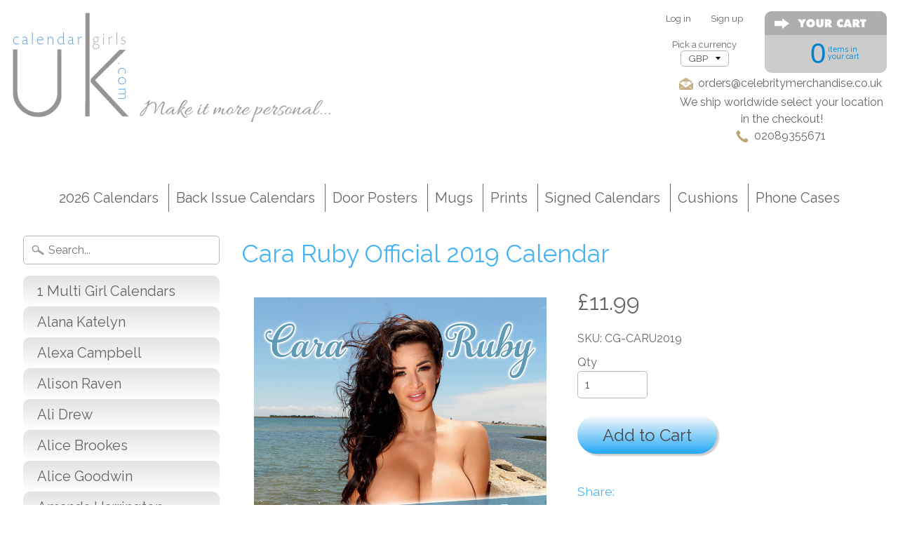

--- FILE ---
content_type: text/html; charset=utf-8
request_url: https://calendargirlsuk.com/products/cara-ruby-official-2019-calendar
body_size: 20015
content:
<!DOCTYPE html>
<html class="no-js" lang="en">
<head>
<meta charset="utf-8" />
<meta http-equiv="X-UA-Compatible" content="IE=edge" />  
<meta name="viewport" content="width=device-width, initial-scale=1.0, height=device-height, minimum-scale=1.0, user-scalable=0">



  <script data-desc="seo-breadcrumb-list" type="application/ld+json">
{
  "@context": "http://schema.org",
  "@type": "BreadcrumbList",
  "itemListElement": []
}
</script><script data-desc="seo-organization" type="application/ld+json">
  {
    "@context": "http://schema.org",
    "@type": "Organization",
    "@id": "https://calendargirlsuk.com#organization",
    "name": "CalendarGIrlsUK",
    "url": "https://calendargirlsuk.com","sameAs": []
  }
</script><script data-desc="seo-website" type="application/ld+json">
  {
    "@context": "http://schema.org",
    "@type": "WebSite",
    "name": "CalendarGIrlsUK",
    "url": "https://calendargirlsuk.com",
    "potentialAction": {
      "@type": "SearchAction",
      "target": "https://calendargirlsuk.com/search?q={search_term_string}",
      "query-input": "required name=search_term_string"
    }
  }
</script><meta name="pluginseo" content="Plug in SEO Plus" data-ptf="s" data-mdf="s" />
	

  
  
  <link href="//fonts.googleapis.com/css?family=Raleway:400,700" rel="stylesheet" type="text/css" media="all" />


  

   
  

  <link rel="shortcut icon" href="//calendargirlsuk.com/cdn/shop/files/favicon_32x32.png?v=1613504579" type="image/png">

  
 


<!-- /snippets/social-meta-tags.liquid -->
<meta property="og:site_name" content="CalendarGIrlsUK">
<meta property="og:url" content="https://calendargirlsuk.com/products/cara-ruby-official-2019-calendar">
<meta property="og:title" content="Cara Ruby Official 2019 Calendar">
<meta property="og:type" content="product">
<meta property="og:description" content="Cara Ruby looking beautiful as always in her official 2019 calendar, 12 months of stunning quality images including topless pictures! All our titles are the official calendars produced in association with the models and their agents. Please support your favourite models by only buying their official merchandise from trusted sources!"><meta property="og:price:amount" content="11.99">
  <meta property="og:price:currency" content="GBP"><meta property="og:image" content="http://calendargirlsuk.com/cdn/shop/products/Cara_Ruby_2019-PRINT_Page_01_1024x1024.jpg?v=1536584378"><meta property="og:image" content="http://calendargirlsuk.com/cdn/shop/products/Cara_Ruby_2019-PRINT_Page_13_1024x1024.jpg?v=1536584378"><meta property="og:image" content="http://calendargirlsuk.com/cdn/shop/products/Cara_Ruby_2019-PRINT_Page_14_1024x1024.jpg?v=1536584378">
<meta property="og:image:secure_url" content="https://calendargirlsuk.com/cdn/shop/products/Cara_Ruby_2019-PRINT_Page_01_1024x1024.jpg?v=1536584378"><meta property="og:image:secure_url" content="https://calendargirlsuk.com/cdn/shop/products/Cara_Ruby_2019-PRINT_Page_13_1024x1024.jpg?v=1536584378"><meta property="og:image:secure_url" content="https://calendargirlsuk.com/cdn/shop/products/Cara_Ruby_2019-PRINT_Page_14_1024x1024.jpg?v=1536584378">

<meta name="twitter:site" content="@">
<meta name="twitter:card" content="summary_large_image">
<meta name="twitter:title" content="Cara Ruby Official 2019 Calendar">
<meta name="twitter:description" content="Cara Ruby looking beautiful as always in her official 2019 calendar, 12 months of stunning quality images including topless pictures! All our titles are the official calendars produced in association with the models and their agents. Please support your favourite models by only buying their official merchandise from trusted sources!">

<link href="//calendargirlsuk.com/cdn/shop/t/5/assets/styles.scss.css?v=50770767257242885851674764793" rel="stylesheet" type="text/css" media="all" />  

<script>
  window.Sunrise = window.Sunrise || {};
  Sunrise.strings = {
    add_to_cart: "Add to Cart",
    sold_out: "Out of stock",
    unavailable: "Unavailable",
    money_format_json: "£{{amount}}",
    money_format: "£{{amount}}",
    money_with_currency_format_json: "£{{amount}} GBP",
    money_with_currency_format: "£{{amount}} GBP",
    shop_currency: "GBP",
    locale: "en",
    locale_json: "en",
    customer_accounts_enabled: true,
    customer_logged_in: false
  };
</script>  
  

  
<script src="//calendargirlsuk.com/cdn/shop/t/5/assets/vendor.js?v=161042961499314152801521057353" type="text/javascript"></script> 
<script src="//calendargirlsuk.com/cdn/shop/t/5/assets/theme.js?v=38439784879936825521521057355" type="text/javascript"></script> 

<script>window.performance && window.performance.mark && window.performance.mark('shopify.content_for_header.start');</script><meta id="shopify-digital-wallet" name="shopify-digital-wallet" content="/23385063/digital_wallets/dialog">
<meta name="shopify-checkout-api-token" content="a0606f64a5c7c7cf6005084b84018d2f">
<meta id="in-context-paypal-metadata" data-shop-id="23385063" data-venmo-supported="false" data-environment="production" data-locale="en_US" data-paypal-v4="true" data-currency="GBP">
<link rel="alternate" type="application/json+oembed" href="https://calendargirlsuk.com/products/cara-ruby-official-2019-calendar.oembed">
<script async="async" src="/checkouts/internal/preloads.js?locale=en-GB"></script>
<script id="shopify-features" type="application/json">{"accessToken":"a0606f64a5c7c7cf6005084b84018d2f","betas":["rich-media-storefront-analytics"],"domain":"calendargirlsuk.com","predictiveSearch":true,"shopId":23385063,"locale":"en"}</script>
<script>var Shopify = Shopify || {};
Shopify.shop = "calendargirlsuk.myshopify.com";
Shopify.locale = "en";
Shopify.currency = {"active":"GBP","rate":"1.0"};
Shopify.country = "GB";
Shopify.theme = {"name":"BACKUP [9.3.] of Sunrise","id":2824470552,"schema_name":"Sunrise","schema_version":"5.21","theme_store_id":57,"role":"main"};
Shopify.theme.handle = "null";
Shopify.theme.style = {"id":null,"handle":null};
Shopify.cdnHost = "calendargirlsuk.com/cdn";
Shopify.routes = Shopify.routes || {};
Shopify.routes.root = "/";</script>
<script type="module">!function(o){(o.Shopify=o.Shopify||{}).modules=!0}(window);</script>
<script>!function(o){function n(){var o=[];function n(){o.push(Array.prototype.slice.apply(arguments))}return n.q=o,n}var t=o.Shopify=o.Shopify||{};t.loadFeatures=n(),t.autoloadFeatures=n()}(window);</script>
<script id="shop-js-analytics" type="application/json">{"pageType":"product"}</script>
<script defer="defer" async type="module" src="//calendargirlsuk.com/cdn/shopifycloud/shop-js/modules/v2/client.init-shop-cart-sync_BdyHc3Nr.en.esm.js"></script>
<script defer="defer" async type="module" src="//calendargirlsuk.com/cdn/shopifycloud/shop-js/modules/v2/chunk.common_Daul8nwZ.esm.js"></script>
<script type="module">
  await import("//calendargirlsuk.com/cdn/shopifycloud/shop-js/modules/v2/client.init-shop-cart-sync_BdyHc3Nr.en.esm.js");
await import("//calendargirlsuk.com/cdn/shopifycloud/shop-js/modules/v2/chunk.common_Daul8nwZ.esm.js");

  window.Shopify.SignInWithShop?.initShopCartSync?.({"fedCMEnabled":true,"windoidEnabled":true});

</script>
<script>(function() {
  var isLoaded = false;
  function asyncLoad() {
    if (isLoaded) return;
    isLoaded = true;
    var urls = ["https:\/\/d23dclunsivw3h.cloudfront.net\/redirect-app.js?shop=calendargirlsuk.myshopify.com"];
    for (var i = 0; i < urls.length; i++) {
      var s = document.createElement('script');
      s.type = 'text/javascript';
      s.async = true;
      s.src = urls[i];
      var x = document.getElementsByTagName('script')[0];
      x.parentNode.insertBefore(s, x);
    }
  };
  if(window.attachEvent) {
    window.attachEvent('onload', asyncLoad);
  } else {
    window.addEventListener('load', asyncLoad, false);
  }
})();</script>
<script id="__st">var __st={"a":23385063,"offset":0,"reqid":"5a18bf69-4e43-4174-8f14-d1f5bfc9db55-1768997210","pageurl":"calendargirlsuk.com\/products\/cara-ruby-official-2019-calendar","u":"f7877c32389a","p":"product","rtyp":"product","rid":1445148131441};</script>
<script>window.ShopifyPaypalV4VisibilityTracking = true;</script>
<script id="captcha-bootstrap">!function(){'use strict';const t='contact',e='account',n='new_comment',o=[[t,t],['blogs',n],['comments',n],[t,'customer']],c=[[e,'customer_login'],[e,'guest_login'],[e,'recover_customer_password'],[e,'create_customer']],r=t=>t.map((([t,e])=>`form[action*='/${t}']:not([data-nocaptcha='true']) input[name='form_type'][value='${e}']`)).join(','),a=t=>()=>t?[...document.querySelectorAll(t)].map((t=>t.form)):[];function s(){const t=[...o],e=r(t);return a(e)}const i='password',u='form_key',d=['recaptcha-v3-token','g-recaptcha-response','h-captcha-response',i],f=()=>{try{return window.sessionStorage}catch{return}},m='__shopify_v',_=t=>t.elements[u];function p(t,e,n=!1){try{const o=window.sessionStorage,c=JSON.parse(o.getItem(e)),{data:r}=function(t){const{data:e,action:n}=t;return t[m]||n?{data:e,action:n}:{data:t,action:n}}(c);for(const[e,n]of Object.entries(r))t.elements[e]&&(t.elements[e].value=n);n&&o.removeItem(e)}catch(o){console.error('form repopulation failed',{error:o})}}const l='form_type',E='cptcha';function T(t){t.dataset[E]=!0}const w=window,h=w.document,L='Shopify',v='ce_forms',y='captcha';let A=!1;((t,e)=>{const n=(g='f06e6c50-85a8-45c8-87d0-21a2b65856fe',I='https://cdn.shopify.com/shopifycloud/storefront-forms-hcaptcha/ce_storefront_forms_captcha_hcaptcha.v1.5.2.iife.js',D={infoText:'Protected by hCaptcha',privacyText:'Privacy',termsText:'Terms'},(t,e,n)=>{const o=w[L][v],c=o.bindForm;if(c)return c(t,g,e,D).then(n);var r;o.q.push([[t,g,e,D],n]),r=I,A||(h.body.append(Object.assign(h.createElement('script'),{id:'captcha-provider',async:!0,src:r})),A=!0)});var g,I,D;w[L]=w[L]||{},w[L][v]=w[L][v]||{},w[L][v].q=[],w[L][y]=w[L][y]||{},w[L][y].protect=function(t,e){n(t,void 0,e),T(t)},Object.freeze(w[L][y]),function(t,e,n,w,h,L){const[v,y,A,g]=function(t,e,n){const i=e?o:[],u=t?c:[],d=[...i,...u],f=r(d),m=r(i),_=r(d.filter((([t,e])=>n.includes(e))));return[a(f),a(m),a(_),s()]}(w,h,L),I=t=>{const e=t.target;return e instanceof HTMLFormElement?e:e&&e.form},D=t=>v().includes(t);t.addEventListener('submit',(t=>{const e=I(t);if(!e)return;const n=D(e)&&!e.dataset.hcaptchaBound&&!e.dataset.recaptchaBound,o=_(e),c=g().includes(e)&&(!o||!o.value);(n||c)&&t.preventDefault(),c&&!n&&(function(t){try{if(!f())return;!function(t){const e=f();if(!e)return;const n=_(t);if(!n)return;const o=n.value;o&&e.removeItem(o)}(t);const e=Array.from(Array(32),(()=>Math.random().toString(36)[2])).join('');!function(t,e){_(t)||t.append(Object.assign(document.createElement('input'),{type:'hidden',name:u})),t.elements[u].value=e}(t,e),function(t,e){const n=f();if(!n)return;const o=[...t.querySelectorAll(`input[type='${i}']`)].map((({name:t})=>t)),c=[...d,...o],r={};for(const[a,s]of new FormData(t).entries())c.includes(a)||(r[a]=s);n.setItem(e,JSON.stringify({[m]:1,action:t.action,data:r}))}(t,e)}catch(e){console.error('failed to persist form',e)}}(e),e.submit())}));const S=(t,e)=>{t&&!t.dataset[E]&&(n(t,e.some((e=>e===t))),T(t))};for(const o of['focusin','change'])t.addEventListener(o,(t=>{const e=I(t);D(e)&&S(e,y())}));const B=e.get('form_key'),M=e.get(l),P=B&&M;t.addEventListener('DOMContentLoaded',(()=>{const t=y();if(P)for(const e of t)e.elements[l].value===M&&p(e,B);[...new Set([...A(),...v().filter((t=>'true'===t.dataset.shopifyCaptcha))])].forEach((e=>S(e,t)))}))}(h,new URLSearchParams(w.location.search),n,t,e,['guest_login'])})(!0,!0)}();</script>
<script integrity="sha256-4kQ18oKyAcykRKYeNunJcIwy7WH5gtpwJnB7kiuLZ1E=" data-source-attribution="shopify.loadfeatures" defer="defer" src="//calendargirlsuk.com/cdn/shopifycloud/storefront/assets/storefront/load_feature-a0a9edcb.js" crossorigin="anonymous"></script>
<script data-source-attribution="shopify.dynamic_checkout.dynamic.init">var Shopify=Shopify||{};Shopify.PaymentButton=Shopify.PaymentButton||{isStorefrontPortableWallets:!0,init:function(){window.Shopify.PaymentButton.init=function(){};var t=document.createElement("script");t.src="https://calendargirlsuk.com/cdn/shopifycloud/portable-wallets/latest/portable-wallets.en.js",t.type="module",document.head.appendChild(t)}};
</script>
<script data-source-attribution="shopify.dynamic_checkout.buyer_consent">
  function portableWalletsHideBuyerConsent(e){var t=document.getElementById("shopify-buyer-consent"),n=document.getElementById("shopify-subscription-policy-button");t&&n&&(t.classList.add("hidden"),t.setAttribute("aria-hidden","true"),n.removeEventListener("click",e))}function portableWalletsShowBuyerConsent(e){var t=document.getElementById("shopify-buyer-consent"),n=document.getElementById("shopify-subscription-policy-button");t&&n&&(t.classList.remove("hidden"),t.removeAttribute("aria-hidden"),n.addEventListener("click",e))}window.Shopify?.PaymentButton&&(window.Shopify.PaymentButton.hideBuyerConsent=portableWalletsHideBuyerConsent,window.Shopify.PaymentButton.showBuyerConsent=portableWalletsShowBuyerConsent);
</script>
<script data-source-attribution="shopify.dynamic_checkout.cart.bootstrap">document.addEventListener("DOMContentLoaded",(function(){function t(){return document.querySelector("shopify-accelerated-checkout-cart, shopify-accelerated-checkout")}if(t())Shopify.PaymentButton.init();else{new MutationObserver((function(e,n){t()&&(Shopify.PaymentButton.init(),n.disconnect())})).observe(document.body,{childList:!0,subtree:!0})}}));
</script>
<link id="shopify-accelerated-checkout-styles" rel="stylesheet" media="screen" href="https://calendargirlsuk.com/cdn/shopifycloud/portable-wallets/latest/accelerated-checkout-backwards-compat.css" crossorigin="anonymous">
<style id="shopify-accelerated-checkout-cart">
        #shopify-buyer-consent {
  margin-top: 1em;
  display: inline-block;
  width: 100%;
}

#shopify-buyer-consent.hidden {
  display: none;
}

#shopify-subscription-policy-button {
  background: none;
  border: none;
  padding: 0;
  text-decoration: underline;
  font-size: inherit;
  cursor: pointer;
}

#shopify-subscription-policy-button::before {
  box-shadow: none;
}

      </style>

<script>window.performance && window.performance.mark && window.performance.mark('shopify.content_for_header.end');</script>
<link rel="canonical" href="https://calendargirlsuk.com/products/cara-ruby-official-2019-calendar">
<link href="https://monorail-edge.shopifysvc.com" rel="dns-prefetch">
<script>(function(){if ("sendBeacon" in navigator && "performance" in window) {try {var session_token_from_headers = performance.getEntriesByType('navigation')[0].serverTiming.find(x => x.name == '_s').description;} catch {var session_token_from_headers = undefined;}var session_cookie_matches = document.cookie.match(/_shopify_s=([^;]*)/);var session_token_from_cookie = session_cookie_matches && session_cookie_matches.length === 2 ? session_cookie_matches[1] : "";var session_token = session_token_from_headers || session_token_from_cookie || "";function handle_abandonment_event(e) {var entries = performance.getEntries().filter(function(entry) {return /monorail-edge.shopifysvc.com/.test(entry.name);});if (!window.abandonment_tracked && entries.length === 0) {window.abandonment_tracked = true;var currentMs = Date.now();var navigation_start = performance.timing.navigationStart;var payload = {shop_id: 23385063,url: window.location.href,navigation_start,duration: currentMs - navigation_start,session_token,page_type: "product"};window.navigator.sendBeacon("https://monorail-edge.shopifysvc.com/v1/produce", JSON.stringify({schema_id: "online_store_buyer_site_abandonment/1.1",payload: payload,metadata: {event_created_at_ms: currentMs,event_sent_at_ms: currentMs}}));}}window.addEventListener('pagehide', handle_abandonment_event);}}());</script>
<script id="web-pixels-manager-setup">(function e(e,d,r,n,o){if(void 0===o&&(o={}),!Boolean(null===(a=null===(i=window.Shopify)||void 0===i?void 0:i.analytics)||void 0===a?void 0:a.replayQueue)){var i,a;window.Shopify=window.Shopify||{};var t=window.Shopify;t.analytics=t.analytics||{};var s=t.analytics;s.replayQueue=[],s.publish=function(e,d,r){return s.replayQueue.push([e,d,r]),!0};try{self.performance.mark("wpm:start")}catch(e){}var l=function(){var e={modern:/Edge?\/(1{2}[4-9]|1[2-9]\d|[2-9]\d{2}|\d{4,})\.\d+(\.\d+|)|Firefox\/(1{2}[4-9]|1[2-9]\d|[2-9]\d{2}|\d{4,})\.\d+(\.\d+|)|Chrom(ium|e)\/(9{2}|\d{3,})\.\d+(\.\d+|)|(Maci|X1{2}).+ Version\/(15\.\d+|(1[6-9]|[2-9]\d|\d{3,})\.\d+)([,.]\d+|)( \(\w+\)|)( Mobile\/\w+|) Safari\/|Chrome.+OPR\/(9{2}|\d{3,})\.\d+\.\d+|(CPU[ +]OS|iPhone[ +]OS|CPU[ +]iPhone|CPU IPhone OS|CPU iPad OS)[ +]+(15[._]\d+|(1[6-9]|[2-9]\d|\d{3,})[._]\d+)([._]\d+|)|Android:?[ /-](13[3-9]|1[4-9]\d|[2-9]\d{2}|\d{4,})(\.\d+|)(\.\d+|)|Android.+Firefox\/(13[5-9]|1[4-9]\d|[2-9]\d{2}|\d{4,})\.\d+(\.\d+|)|Android.+Chrom(ium|e)\/(13[3-9]|1[4-9]\d|[2-9]\d{2}|\d{4,})\.\d+(\.\d+|)|SamsungBrowser\/([2-9]\d|\d{3,})\.\d+/,legacy:/Edge?\/(1[6-9]|[2-9]\d|\d{3,})\.\d+(\.\d+|)|Firefox\/(5[4-9]|[6-9]\d|\d{3,})\.\d+(\.\d+|)|Chrom(ium|e)\/(5[1-9]|[6-9]\d|\d{3,})\.\d+(\.\d+|)([\d.]+$|.*Safari\/(?![\d.]+ Edge\/[\d.]+$))|(Maci|X1{2}).+ Version\/(10\.\d+|(1[1-9]|[2-9]\d|\d{3,})\.\d+)([,.]\d+|)( \(\w+\)|)( Mobile\/\w+|) Safari\/|Chrome.+OPR\/(3[89]|[4-9]\d|\d{3,})\.\d+\.\d+|(CPU[ +]OS|iPhone[ +]OS|CPU[ +]iPhone|CPU IPhone OS|CPU iPad OS)[ +]+(10[._]\d+|(1[1-9]|[2-9]\d|\d{3,})[._]\d+)([._]\d+|)|Android:?[ /-](13[3-9]|1[4-9]\d|[2-9]\d{2}|\d{4,})(\.\d+|)(\.\d+|)|Mobile Safari.+OPR\/([89]\d|\d{3,})\.\d+\.\d+|Android.+Firefox\/(13[5-9]|1[4-9]\d|[2-9]\d{2}|\d{4,})\.\d+(\.\d+|)|Android.+Chrom(ium|e)\/(13[3-9]|1[4-9]\d|[2-9]\d{2}|\d{4,})\.\d+(\.\d+|)|Android.+(UC? ?Browser|UCWEB|U3)[ /]?(15\.([5-9]|\d{2,})|(1[6-9]|[2-9]\d|\d{3,})\.\d+)\.\d+|SamsungBrowser\/(5\.\d+|([6-9]|\d{2,})\.\d+)|Android.+MQ{2}Browser\/(14(\.(9|\d{2,})|)|(1[5-9]|[2-9]\d|\d{3,})(\.\d+|))(\.\d+|)|K[Aa][Ii]OS\/(3\.\d+|([4-9]|\d{2,})\.\d+)(\.\d+|)/},d=e.modern,r=e.legacy,n=navigator.userAgent;return n.match(d)?"modern":n.match(r)?"legacy":"unknown"}(),u="modern"===l?"modern":"legacy",c=(null!=n?n:{modern:"",legacy:""})[u],f=function(e){return[e.baseUrl,"/wpm","/b",e.hashVersion,"modern"===e.buildTarget?"m":"l",".js"].join("")}({baseUrl:d,hashVersion:r,buildTarget:u}),m=function(e){var d=e.version,r=e.bundleTarget,n=e.surface,o=e.pageUrl,i=e.monorailEndpoint;return{emit:function(e){var a=e.status,t=e.errorMsg,s=(new Date).getTime(),l=JSON.stringify({metadata:{event_sent_at_ms:s},events:[{schema_id:"web_pixels_manager_load/3.1",payload:{version:d,bundle_target:r,page_url:o,status:a,surface:n,error_msg:t},metadata:{event_created_at_ms:s}}]});if(!i)return console&&console.warn&&console.warn("[Web Pixels Manager] No Monorail endpoint provided, skipping logging."),!1;try{return self.navigator.sendBeacon.bind(self.navigator)(i,l)}catch(e){}var u=new XMLHttpRequest;try{return u.open("POST",i,!0),u.setRequestHeader("Content-Type","text/plain"),u.send(l),!0}catch(e){return console&&console.warn&&console.warn("[Web Pixels Manager] Got an unhandled error while logging to Monorail."),!1}}}}({version:r,bundleTarget:l,surface:e.surface,pageUrl:self.location.href,monorailEndpoint:e.monorailEndpoint});try{o.browserTarget=l,function(e){var d=e.src,r=e.async,n=void 0===r||r,o=e.onload,i=e.onerror,a=e.sri,t=e.scriptDataAttributes,s=void 0===t?{}:t,l=document.createElement("script"),u=document.querySelector("head"),c=document.querySelector("body");if(l.async=n,l.src=d,a&&(l.integrity=a,l.crossOrigin="anonymous"),s)for(var f in s)if(Object.prototype.hasOwnProperty.call(s,f))try{l.dataset[f]=s[f]}catch(e){}if(o&&l.addEventListener("load",o),i&&l.addEventListener("error",i),u)u.appendChild(l);else{if(!c)throw new Error("Did not find a head or body element to append the script");c.appendChild(l)}}({src:f,async:!0,onload:function(){if(!function(){var e,d;return Boolean(null===(d=null===(e=window.Shopify)||void 0===e?void 0:e.analytics)||void 0===d?void 0:d.initialized)}()){var d=window.webPixelsManager.init(e)||void 0;if(d){var r=window.Shopify.analytics;r.replayQueue.forEach((function(e){var r=e[0],n=e[1],o=e[2];d.publishCustomEvent(r,n,o)})),r.replayQueue=[],r.publish=d.publishCustomEvent,r.visitor=d.visitor,r.initialized=!0}}},onerror:function(){return m.emit({status:"failed",errorMsg:"".concat(f," has failed to load")})},sri:function(e){var d=/^sha384-[A-Za-z0-9+/=]+$/;return"string"==typeof e&&d.test(e)}(c)?c:"",scriptDataAttributes:o}),m.emit({status:"loading"})}catch(e){m.emit({status:"failed",errorMsg:(null==e?void 0:e.message)||"Unknown error"})}}})({shopId: 23385063,storefrontBaseUrl: "https://calendargirlsuk.com",extensionsBaseUrl: "https://extensions.shopifycdn.com/cdn/shopifycloud/web-pixels-manager",monorailEndpoint: "https://monorail-edge.shopifysvc.com/unstable/produce_batch",surface: "storefront-renderer",enabledBetaFlags: ["2dca8a86"],webPixelsConfigList: [{"id":"shopify-app-pixel","configuration":"{}","eventPayloadVersion":"v1","runtimeContext":"STRICT","scriptVersion":"0450","apiClientId":"shopify-pixel","type":"APP","privacyPurposes":["ANALYTICS","MARKETING"]},{"id":"shopify-custom-pixel","eventPayloadVersion":"v1","runtimeContext":"LAX","scriptVersion":"0450","apiClientId":"shopify-pixel","type":"CUSTOM","privacyPurposes":["ANALYTICS","MARKETING"]}],isMerchantRequest: false,initData: {"shop":{"name":"CalendarGIrlsUK","paymentSettings":{"currencyCode":"GBP"},"myshopifyDomain":"calendargirlsuk.myshopify.com","countryCode":"GB","storefrontUrl":"https:\/\/calendargirlsuk.com"},"customer":null,"cart":null,"checkout":null,"productVariants":[{"price":{"amount":11.99,"currencyCode":"GBP"},"product":{"title":"Cara Ruby Official 2019 Calendar","vendor":"CalendarGIrlsUK","id":"1445148131441","untranslatedTitle":"Cara Ruby Official 2019 Calendar","url":"\/products\/cara-ruby-official-2019-calendar","type":""},"id":"12873332719729","image":{"src":"\/\/calendargirlsuk.com\/cdn\/shop\/products\/Cara_Ruby_2019-PRINT_Page_01.jpg?v=1536584378"},"sku":"CG-CARU2019","title":"Default Title","untranslatedTitle":"Default Title"}],"purchasingCompany":null},},"https://calendargirlsuk.com/cdn","fcfee988w5aeb613cpc8e4bc33m6693e112",{"modern":"","legacy":""},{"shopId":"23385063","storefrontBaseUrl":"https:\/\/calendargirlsuk.com","extensionBaseUrl":"https:\/\/extensions.shopifycdn.com\/cdn\/shopifycloud\/web-pixels-manager","surface":"storefront-renderer","enabledBetaFlags":"[\"2dca8a86\"]","isMerchantRequest":"false","hashVersion":"fcfee988w5aeb613cpc8e4bc33m6693e112","publish":"custom","events":"[[\"page_viewed\",{}],[\"product_viewed\",{\"productVariant\":{\"price\":{\"amount\":11.99,\"currencyCode\":\"GBP\"},\"product\":{\"title\":\"Cara Ruby Official 2019 Calendar\",\"vendor\":\"CalendarGIrlsUK\",\"id\":\"1445148131441\",\"untranslatedTitle\":\"Cara Ruby Official 2019 Calendar\",\"url\":\"\/products\/cara-ruby-official-2019-calendar\",\"type\":\"\"},\"id\":\"12873332719729\",\"image\":{\"src\":\"\/\/calendargirlsuk.com\/cdn\/shop\/products\/Cara_Ruby_2019-PRINT_Page_01.jpg?v=1536584378\"},\"sku\":\"CG-CARU2019\",\"title\":\"Default Title\",\"untranslatedTitle\":\"Default Title\"}}]]"});</script><script>
  window.ShopifyAnalytics = window.ShopifyAnalytics || {};
  window.ShopifyAnalytics.meta = window.ShopifyAnalytics.meta || {};
  window.ShopifyAnalytics.meta.currency = 'GBP';
  var meta = {"product":{"id":1445148131441,"gid":"gid:\/\/shopify\/Product\/1445148131441","vendor":"CalendarGIrlsUK","type":"","handle":"cara-ruby-official-2019-calendar","variants":[{"id":12873332719729,"price":1199,"name":"Cara Ruby Official 2019 Calendar","public_title":null,"sku":"CG-CARU2019"}],"remote":false},"page":{"pageType":"product","resourceType":"product","resourceId":1445148131441,"requestId":"5a18bf69-4e43-4174-8f14-d1f5bfc9db55-1768997210"}};
  for (var attr in meta) {
    window.ShopifyAnalytics.meta[attr] = meta[attr];
  }
</script>
<script class="analytics">
  (function () {
    var customDocumentWrite = function(content) {
      var jquery = null;

      if (window.jQuery) {
        jquery = window.jQuery;
      } else if (window.Checkout && window.Checkout.$) {
        jquery = window.Checkout.$;
      }

      if (jquery) {
        jquery('body').append(content);
      }
    };

    var hasLoggedConversion = function(token) {
      if (token) {
        return document.cookie.indexOf('loggedConversion=' + token) !== -1;
      }
      return false;
    }

    var setCookieIfConversion = function(token) {
      if (token) {
        var twoMonthsFromNow = new Date(Date.now());
        twoMonthsFromNow.setMonth(twoMonthsFromNow.getMonth() + 2);

        document.cookie = 'loggedConversion=' + token + '; expires=' + twoMonthsFromNow;
      }
    }

    var trekkie = window.ShopifyAnalytics.lib = window.trekkie = window.trekkie || [];
    if (trekkie.integrations) {
      return;
    }
    trekkie.methods = [
      'identify',
      'page',
      'ready',
      'track',
      'trackForm',
      'trackLink'
    ];
    trekkie.factory = function(method) {
      return function() {
        var args = Array.prototype.slice.call(arguments);
        args.unshift(method);
        trekkie.push(args);
        return trekkie;
      };
    };
    for (var i = 0; i < trekkie.methods.length; i++) {
      var key = trekkie.methods[i];
      trekkie[key] = trekkie.factory(key);
    }
    trekkie.load = function(config) {
      trekkie.config = config || {};
      trekkie.config.initialDocumentCookie = document.cookie;
      var first = document.getElementsByTagName('script')[0];
      var script = document.createElement('script');
      script.type = 'text/javascript';
      script.onerror = function(e) {
        var scriptFallback = document.createElement('script');
        scriptFallback.type = 'text/javascript';
        scriptFallback.onerror = function(error) {
                var Monorail = {
      produce: function produce(monorailDomain, schemaId, payload) {
        var currentMs = new Date().getTime();
        var event = {
          schema_id: schemaId,
          payload: payload,
          metadata: {
            event_created_at_ms: currentMs,
            event_sent_at_ms: currentMs
          }
        };
        return Monorail.sendRequest("https://" + monorailDomain + "/v1/produce", JSON.stringify(event));
      },
      sendRequest: function sendRequest(endpointUrl, payload) {
        // Try the sendBeacon API
        if (window && window.navigator && typeof window.navigator.sendBeacon === 'function' && typeof window.Blob === 'function' && !Monorail.isIos12()) {
          var blobData = new window.Blob([payload], {
            type: 'text/plain'
          });

          if (window.navigator.sendBeacon(endpointUrl, blobData)) {
            return true;
          } // sendBeacon was not successful

        } // XHR beacon

        var xhr = new XMLHttpRequest();

        try {
          xhr.open('POST', endpointUrl);
          xhr.setRequestHeader('Content-Type', 'text/plain');
          xhr.send(payload);
        } catch (e) {
          console.log(e);
        }

        return false;
      },
      isIos12: function isIos12() {
        return window.navigator.userAgent.lastIndexOf('iPhone; CPU iPhone OS 12_') !== -1 || window.navigator.userAgent.lastIndexOf('iPad; CPU OS 12_') !== -1;
      }
    };
    Monorail.produce('monorail-edge.shopifysvc.com',
      'trekkie_storefront_load_errors/1.1',
      {shop_id: 23385063,
      theme_id: 2824470552,
      app_name: "storefront",
      context_url: window.location.href,
      source_url: "//calendargirlsuk.com/cdn/s/trekkie.storefront.cd680fe47e6c39ca5d5df5f0a32d569bc48c0f27.min.js"});

        };
        scriptFallback.async = true;
        scriptFallback.src = '//calendargirlsuk.com/cdn/s/trekkie.storefront.cd680fe47e6c39ca5d5df5f0a32d569bc48c0f27.min.js';
        first.parentNode.insertBefore(scriptFallback, first);
      };
      script.async = true;
      script.src = '//calendargirlsuk.com/cdn/s/trekkie.storefront.cd680fe47e6c39ca5d5df5f0a32d569bc48c0f27.min.js';
      first.parentNode.insertBefore(script, first);
    };
    trekkie.load(
      {"Trekkie":{"appName":"storefront","development":false,"defaultAttributes":{"shopId":23385063,"isMerchantRequest":null,"themeId":2824470552,"themeCityHash":"11730679949120167293","contentLanguage":"en","currency":"GBP","eventMetadataId":"a2c0be3f-c100-46fd-8b4c-1537cc03640a"},"isServerSideCookieWritingEnabled":true,"monorailRegion":"shop_domain","enabledBetaFlags":["65f19447"]},"Session Attribution":{},"S2S":{"facebookCapiEnabled":false,"source":"trekkie-storefront-renderer","apiClientId":580111}}
    );

    var loaded = false;
    trekkie.ready(function() {
      if (loaded) return;
      loaded = true;

      window.ShopifyAnalytics.lib = window.trekkie;

      var originalDocumentWrite = document.write;
      document.write = customDocumentWrite;
      try { window.ShopifyAnalytics.merchantGoogleAnalytics.call(this); } catch(error) {};
      document.write = originalDocumentWrite;

      window.ShopifyAnalytics.lib.page(null,{"pageType":"product","resourceType":"product","resourceId":1445148131441,"requestId":"5a18bf69-4e43-4174-8f14-d1f5bfc9db55-1768997210","shopifyEmitted":true});

      var match = window.location.pathname.match(/checkouts\/(.+)\/(thank_you|post_purchase)/)
      var token = match? match[1]: undefined;
      if (!hasLoggedConversion(token)) {
        setCookieIfConversion(token);
        window.ShopifyAnalytics.lib.track("Viewed Product",{"currency":"GBP","variantId":12873332719729,"productId":1445148131441,"productGid":"gid:\/\/shopify\/Product\/1445148131441","name":"Cara Ruby Official 2019 Calendar","price":"11.99","sku":"CG-CARU2019","brand":"CalendarGIrlsUK","variant":null,"category":"","nonInteraction":true,"remote":false},undefined,undefined,{"shopifyEmitted":true});
      window.ShopifyAnalytics.lib.track("monorail:\/\/trekkie_storefront_viewed_product\/1.1",{"currency":"GBP","variantId":12873332719729,"productId":1445148131441,"productGid":"gid:\/\/shopify\/Product\/1445148131441","name":"Cara Ruby Official 2019 Calendar","price":"11.99","sku":"CG-CARU2019","brand":"CalendarGIrlsUK","variant":null,"category":"","nonInteraction":true,"remote":false,"referer":"https:\/\/calendargirlsuk.com\/products\/cara-ruby-official-2019-calendar"});
      }
    });


        var eventsListenerScript = document.createElement('script');
        eventsListenerScript.async = true;
        eventsListenerScript.src = "//calendargirlsuk.com/cdn/shopifycloud/storefront/assets/shop_events_listener-3da45d37.js";
        document.getElementsByTagName('head')[0].appendChild(eventsListenerScript);

})();</script>
<script
  defer
  src="https://calendargirlsuk.com/cdn/shopifycloud/perf-kit/shopify-perf-kit-3.0.4.min.js"
  data-application="storefront-renderer"
  data-shop-id="23385063"
  data-render-region="gcp-us-east1"
  data-page-type="product"
  data-theme-instance-id="2824470552"
  data-theme-name="Sunrise"
  data-theme-version="5.21"
  data-monorail-region="shop_domain"
  data-resource-timing-sampling-rate="10"
  data-shs="true"
  data-shs-beacon="true"
  data-shs-export-with-fetch="true"
  data-shs-logs-sample-rate="1"
  data-shs-beacon-endpoint="https://calendargirlsuk.com/api/collect"
></script>
</head>

<body id="product" data-curr-format="£{{amount}}" data-shop-currency="GBP">
  <div id="site-wrap">
    <header id="header" class="clearfix">  
      <div id="shopify-section-header" class="shopify-section"><style>
#header .logo.img-logo a{max-width:850px;display:inline-block;line-height:1;vertical-align:bottom;} 
#header .logo.img-logo,#header .logo.img-logo h1{font-size:1em;}
.logo.textonly h1,.logo.textonly a{font-size:48px;line-height:1;} 
.top-menu a{font-size:20px;}
</style>
<div class="row clearfix">
  <div class="logo img-logo">
      
    <a class="newfont" href="/" title="CalendarGIrlsUK">
    
      
      <img src="//calendargirlsuk.com/cdn/shop/files/logo-1_850x.png?v=1613504579"
      srcset="//calendargirlsuk.com/cdn/shop/files/logo-1_850x.png?v=1613504579 1x, //calendargirlsuk.com/cdn/shop/files/logo-1_850x@2x.png?v=1613504579 2x"
      alt="CalendarGIrlsUK"
      itemprop="logo">
    
    </a>
                   
  </div>

  
    <div class="login-top hide-mobile">
      
        <a href="/account/login">Log in</a> | <a href="/account/register">Sign up</a>
                  
    </div>
             

  <div class="cart-info hide-mobile">
    <a href="/cart"><em>0</em> <span>items in your cart</span></a>
  </div>
  <div class="header-additional_info hide-mobile">
    <span class="additional-info_span">
      <img class="additional-info_img" src="//calendargirlsuk.com/cdn/shop/t/5/assets/small-mail.png?v=169591327330760679621521057352">
      <a class="additional-info_text" mailto:="orders@celebritymerchandise.co.uk">orders@celebritymerchandise.co.uk</a>
    </span>
    <span class="additional-info_span">
      <p>We ship worldwide select your location in the checkout!</p>
    </span>
    <span class="additional-info_span">
      <img class="additional-info_img" src="//calendargirlsuk.com/cdn/shop/t/5/assets/phone.png?v=46892425590127688301521057352">
      <p class="additional-info_text">02089355671</p>
    </span>
  </div>
</div>


   <nav class="top-menu hide-mobile clearfix" role="navigation" data-menuchosen="main-menu">
     <ul>
      
         
         
            <li class="from-top-menu">
               <a class="newfont " href="/collections/calendars-2026">2026 Calendars</a>
            </li>
         
      
         
         
            <li class="from-top-menu">
               <a class="newfont " href="/collections/back-issue-calendars">Back Issue Calendars</a>
            </li>
         
      
         
         
            <li class="from-top-menu">
               <a class="newfont " href="/collections/door-posters">Door Posters</a>
            </li>
         
      
         
         
            <li class="from-top-menu">
               <a class="newfont " href="/collections/mugs">Mugs</a>
            </li>
         
      
         
         
            <li class="from-top-menu">
               <a class="newfont " href="/collections/prints">Prints</a>
            </li>
         
      
         
         
            <li class="from-top-menu">
               <a class="newfont " href="/collections/signed-calendars">Signed Calendars</a>
            </li>
         
      
         
         
            <li class="from-top-menu">
               <a class="newfont " href="/collections/cushions">Cushions</a>
            </li>
         
      
         
         
            <li class="from-top-menu">
               <a class="newfont " href="/pages/phone-cases">Phone Cases</a>
            </li>
         
      
     </ul>
   </nav>


<nav class="off-canvas-navigation show-mobile newfont">
  <a href="#menu" class="menu-button"><svg xmlns="http://www.w3.org/2000/svg" width="24" height="24" viewBox="0 0 24 24"><path d="M24 6h-24v-4h24v4zm0 4h-24v4h24v-4zm0 8h-24v4h24v-4z"/></svg><span> Menu</span></a>         
  
    <a href="/account" class="menu-user"><svg xmlns="http://www.w3.org/2000/svg" width="24" height="24" viewBox="0 0 24 24"><path d="M20.822 18.096c-3.439-.794-6.64-1.49-5.09-4.418 4.72-8.912 1.251-13.678-3.732-13.678-5.082 0-8.464 4.949-3.732 13.678 1.597 2.945-1.725 3.641-5.09 4.418-3.073.71-3.188 2.236-3.178 4.904l.004 1h23.99l.004-.969c.012-2.688-.092-4.222-3.176-4.935z"/></svg><span> Account</span></a>        
  
  <a href="/cart" class="menu-cart"><svg xmlns="http://www.w3.org/2000/svg" width="24" height="24" viewBox="0 0 24 24"><path d="M10 19.5c0 .829-.672 1.5-1.5 1.5s-1.5-.671-1.5-1.5c0-.828.672-1.5 1.5-1.5s1.5.672 1.5 1.5zm3.5-1.5c-.828 0-1.5.671-1.5 1.5s.672 1.5 1.5 1.5 1.5-.671 1.5-1.5c0-.828-.672-1.5-1.5-1.5zm1.336-5l1.977-7h-16.813l2.938 7h11.898zm4.969-10l-3.432 12h-12.597l.839 2h13.239l3.474-12h1.929l.743-2h-4.195z"/></svg> <span> Cart</span></a>  
  <a href="/search" class="menu-search"><svg xmlns="http://www.w3.org/2000/svg" width="24" height="24" viewBox="0 0 24 24"><path d="M23.111 20.058l-4.977-4.977c.965-1.52 1.523-3.322 1.523-5.251 0-5.42-4.409-9.83-9.829-9.83-5.42 0-9.828 4.41-9.828 9.83s4.408 9.83 9.829 9.83c1.834 0 3.552-.505 5.022-1.383l5.021 5.021c2.144 2.141 5.384-1.096 3.239-3.24zm-20.064-10.228c0-3.739 3.043-6.782 6.782-6.782s6.782 3.042 6.782 6.782-3.043 6.782-6.782 6.782-6.782-3.043-6.782-6.782zm2.01-1.764c1.984-4.599 8.664-4.066 9.922.749-2.534-2.974-6.993-3.294-9.922-.749z"/></svg></a>
  
    <a href="#currency" class="menu-currency"><span>GBP</span></a>
  
</nav> 


</div>
      
<div id="curr-switcher">
<label for="currencies">Pick a currency</label>
<select id="currencies" name="currencies">
  
  
  <option value="GBP">GBP</option>
  
    
    <option value="USD">USD</option>
    
  
    
    <option value="CAD">CAD</option>
    
  
    
  
    
    <option value="EUR">EUR</option>
    
  
</select>
<span class="close-currency-box">X</span>
</div>

    </header>

    <div id="content">
      <div id="shopify-section-sidebar" class="shopify-section"><style>
  #side-menu a.newfont{font-size:20px;}
</style>
<section role="complementary" id="sidebar" data-menuchosen="sidebar-menu" data-section-id="sidebar" data-section-type="sidebar" data-keep-open="true">
  <nav role="navigation" id="menu">
    <form method="get" action="/search" class="search-form">
      <fieldset>
      <input type="text" placeholder="Search..." name="q" id="search-input">
      <button type="submit" class="button">Search</button>
      </fieldset>
    </form>          

    <ul id="side-menu">
    <div class='side-menu-mobile hide show-mobile'></div>

   <div class="original-menu">
      
         
         
            <li>
               <a class="newfont" href="/pages/multi-girl">1 Multi Girl Calendars</a>
            </li>
         
      
         
         
            <li>
               <a class="newfont" href="/pages/alana-katelyn">Alana Katelyn</a>
            </li>
         
      
         
         
            <li>
               <a class="newfont" href="/pages/alexa-campbell">Alexa Campbell</a>
            </li>
         
      
         
         
            <li>
               <a class="newfont" href="/pages/alison-raven">Alison Raven</a>
            </li>
         
      
         
         
            <li>
               <a class="newfont" href="/pages/ali-drew">Ali Drew</a>
            </li>
         
      
         
         
            <li>
               <a class="newfont" href="/pages/alice-brookes">Alice Brookes</a>
            </li>
         
      
         
         
            <li>
               <a class="newfont" href="/pages/alice-goodwin">Alice Goodwin</a>
            </li>
         
      
         
         
            <li>
               <a class="newfont" href="/pages/amanda-harrington">Amanda Harrington</a>
            </li>
         
      
         
         
            <li>
               <a class="newfont" href="/pages/amber-bowles">Amber Bowles</a>
            </li>
         
      
         
         
            <li>
               <a class="newfont" href="/pages/amber-davies">Amber Davies</a>
            </li>
         
      
         
         
            <li>
               <a class="newfont" href="/pages/amii-grove">Amii Grove</a>
            </li>
         
      
         
         
            <li>
               <a class="newfont" href="/pages/amy-christophers">Amy Christophers</a>
            </li>
         
      
         
         
            <li>
               <a class="newfont" href="/pages/amy-green-1">Amy Green</a>
            </li>
         
      
         
         
            <li>
               <a class="newfont" href="/pages/amy-green">Amy Willerton</a>
            </li>
         
      
         
         
            <li>
               <a class="newfont" href="/pages/ann-denise">Ann Denise</a>
            </li>
         
      
         
         
            <li>
               <a class="newfont" href="/pages/anna-kelle">Anna Kelle</a>
            </li>
         
      
         
         
            <li>
               <a class="newfont" href="/pages/anna-quinn">Anna Quinn</a>
            </li>
         
      
         
         
            <li>
               <a class="newfont" href="/pages/annie-short">Annie Short</a>
            </li>
         
      
         
         
            <li>
               <a class="newfont" href="/pages/arabella-drummond">Arabella Drummond</a>
            </li>
         
      
         
         
            <li>
               <a class="newfont" href="/pages/asha-evans">Asha Evans</a>
            </li>
         
      
         
         
            <li>
               <a class="newfont" href="/pages/ashley-emma">Ashley Emma</a>
            </li>
         
      
         
         
            <li>
               <a class="newfont" href="/pages/becky-dee">Becky Dee</a>
            </li>
         
      
         
         
            <li>
               <a class="newfont" href="/pages/beth-humphreys">Beth Humphreys</a>
            </li>
         
      
         
         
            <li>
               <a class="newfont" href="/pages/beth-lily">Beth Lily</a>
            </li>
         
      
         
         
            <li>
               <a class="newfont" href="/pages/bianca-gascoigne">Bianca Gascoigne</a>
            </li>
         
      
         
         
            <li>
               <a class="newfont" href="/pages/brandy-brewer">Brandy Brewer</a>
            </li>
         
      
         
         
            <li>
               <a class="newfont" href="/pages/brook-wright">Brook Wright</a>
            </li>
         
      
         
         
            <li>
               <a class="newfont" href="/pages/cara-brett">Cara Brett</a>
            </li>
         
      
         
         
            <li>
               <a class="newfont" href="/pages/cara-ruby">Cara Ruby</a>
            </li>
         
      
         
         
            <li>
               <a class="newfont" href="/pages/casey-batchelor">Casey Batchelor</a>
            </li>
         
      
         
         
            <li>
               <a class="newfont" href="/pages/chanelle-hayes">Chanelle Hayes</a>
            </li>
         
      
         
         
            <li>
               <a class="newfont" href="/pages/chantelle-louise">Chantelle Louise</a>
            </li>
         
      
         
         
            <li>
               <a class="newfont" href="/pages/charlotte-crosby">Charlotte Crosby</a>
            </li>
         
      
         
         
            <li>
               <a class="newfont" href="/pages/chelsea-ferguson">Chelsea Ferguson</a>
            </li>
         
      
         
         
            <li>
               <a class="newfont" href="/pages/chloe-goodman">Chloe Goodman</a>
            </li>
         
      
         
         
            <li>
               <a class="newfont" href="/pages/chloe-khan">Chloe Khan</a>
            </li>
         
      
         
         
            <li>
               <a class="newfont" href="/pages/chloe-lewis">Chloe Lewis</a>
            </li>
         
      
         
         
            <li>
               <a class="newfont" href="/pages/chloe-saxon">Chloe Saxon</a>
            </li>
         
      
         
         
            <li>
               <a class="newfont" href="/pages/courtnie-q">Courtnie Q</a>
            </li>
         
      
         
         
            <li>
               <a class="newfont" href="/pages/daisy-watts">Daisy Watts</a>
            </li>
         
      
         
         
            <li>
               <a class="newfont" href="/pages/dani-anderson">Dani Anderson</a>
            </li>
         
      
         
         
            <li>
               <a class="newfont" href="/pages/dani-divine">Dani Divine</a>
            </li>
         
      
         
         
            <li>
               <a class="newfont" href="/pages/danielle-mason">Danielle Mason</a>
            </li>
         
      
         
         
            <li>
               <a class="newfont" href="/pages/danielle-sellers">Danielle Sellers</a>
            </li>
         
      
         
         
            <li>
               <a class="newfont" href="/pages/danielle-sharp">Danielle Sharp</a>
            </li>
         
      
         
         
            <li>
               <a class="newfont" href="/pages/danielle-sheehan">Danielle Sheehan</a>
            </li>
         
      
         
         
            <li>
               <a class="newfont" href="/pages/danni-king">Danni King</a>
            </li>
         
      
         
         
            <li>
               <a class="newfont" href="/pages/danni-levy">Danni Levy</a>
            </li>
         
      
         
         
            <li>
               <a class="newfont" href="/pages/demi-rose">Demi Rose</a>
            </li>
         
      
         
         
            <li>
               <a class="newfont" href="/pages/destiny-quinn">Destiny Quinn</a>
            </li>
         
      
         
         
            <li>
               <a class="newfont" href="/pages/ella-hunter">Ella Hunter</a>
            </li>
         
      
         
         
            <li>
               <a class="newfont" href="/pages/ellis-attard">Ellis Attard</a>
            </li>
         
      
         
         
            <li>
               <a class="newfont" href="/pages/ellis-cooper">Ellis Cooper</a>
            </li>
         
      
         
         
            <li>
               <a class="newfont" href="/pages/emma-frain">Emma Frain</a>
            </li>
         
      
         
         
            <li>
               <a class="newfont" href="/pages/emma-glover">Emma Glover</a>
            </li>
         
      
         
         
            <li>
               <a class="newfont" href="/pages/emma-green">Emma Green</a>
            </li>
         
      
         
         
            <li>
               <a class="newfont" href="/pages/emma-k">Emma K</a>
            </li>
         
      
         
         
            <li>
               <a class="newfont" href="/pages/emma-mckay">Emma Mckay</a>
            </li>
         
      
         
         
            <li>
               <a class="newfont" href="/pages/felicity-hill">Felicity Hill</a>
            </li>
         
      
         
         
            <li>
               <a class="newfont" href="/pages/fiona-siciliano">Fiona Siciliano</a>
            </li>
         
      
         
         
            <li>
               <a class="newfont" href="/pages/gemma-krizz">Gemma Krizz</a>
            </li>
         
      
         
         
            <li>
               <a class="newfont" href="/pages/georgia-salpa">Georgia Salpa</a>
            </li>
         
      
         
         
            <li>
               <a class="newfont" href="/pages/georgie-blume">Georgie Blume</a>
            </li>
         
      
         
         
            <li>
               <a class="newfont" href="/pages/georgie-darby">Georgie Darby</a>
            </li>
         
      
         
         
            <li>
               <a class="newfont" href="/pages/hannah-beers">Hannah Beers</a>
            </li>
         
      
         
         
            <li>
               <a class="newfont" href="/pages/hannah-elizabeth">Hannah Elizabeth</a>
            </li>
         
      
         
         
            <li>
               <a class="newfont" href="/pages/harry-amelia">Harry Amelia</a>
            </li>
         
      
         
         
            <li>
               <a class="newfont" href="/pages/hayley-hughes">Hayley Hughes</a>
            </li>
         
      
         
         
            <li>
               <a class="newfont" href="/pages/helen-flanagan">Helen Flanagan</a>
            </li>
         
      
         
         
            <li>
               <a class="newfont" href="/pages/hollie-hatton">Hollie Hatton</a>
            </li>
         
      
         
         
            <li>
               <a class="newfont" href="/pages/holly-coleman">Holly Coleman</a>
            </li>
         
      
         
         
            <li>
               <a class="newfont" href="/pages/holly-eriksson">Holly Eriksson</a>
            </li>
         
      
         
         
            <li>
               <a class="newfont" href="/pages/holly-hagan">Holly Hagan</a>
            </li>
         
      
         
         
            <li>
               <a class="newfont" href="/pages/holly-mcguire">Holly McGuire</a>
            </li>
         
      
         
         
            <li>
               <a class="newfont" href="/pages/holly-peers">Holly Peers</a>
            </li>
         
      
         
         
            <li>
               <a class="newfont" href="/pages/holly-sparrow">Holly Sparrow</a>
            </li>
         
      
         
         
            <li>
               <a class="newfont" href="/pages/imogen-thomas">Imogen Thomas</a>
            </li>
         
      
         
         
            <li>
               <a class="newfont" href="/pages/india-reynolds">India Reynolds</a>
            </li>
         
      
         
         
            <li>
               <a class="newfont" href="/pages/iveta-lukosiute">Iveta Lukosiute</a>
            </li>
         
      
         
         
            <li>
               <a class="newfont" href="/pages/jacqui">Jacqui</a>
            </li>
         
      
         
         
            <li>
               <a class="newfont" href="/pages/jade-entwistle">Jade Entwistle</a>
            </li>
         
      
         
         
            <li>
               <a class="newfont" href="/pages/jamie-jenkins">Jamie Jenkins</a>
            </li>
         
      
         
         
            <li>
               <a class="newfont" href="/pages/jeana-brock">Jeana Brock</a>
            </li>
         
      
         
         
            <li>
               <a class="newfont" href="/pages/jemma-lucy">Jemma Lucy</a>
            </li>
         
      
         
         
            <li>
               <a class="newfont" href="/pages/jenny-laird">Jenny Laird</a>
            </li>
         
      
         
         
            <li>
               <a class="newfont" href="/pages/jessica-davies">Jessica Davies</a>
            </li>
         
      
         
         
            <li>
               <a class="newfont" href="/pages/jessica-hayes">Jessica Hayes</a>
            </li>
         
      
         
         
            <li>
               <a class="newfont" href="/pages/jessica-jane">Jessica Jane</a>
            </li>
         
      
         
         
            <li>
               <a class="newfont" href="/pages/jessica-rose">Jessica Rose</a>
            </li>
         
      
         
         
            <li>
               <a class="newfont" href="/pages/jessica-wolf">Jessica Wolf</a>
            </li>
         
      
         
         
            <li>
               <a class="newfont" href="/pages/jessie-jensen">Jessie Jensen</a>
            </li>
         
      
         
         
            <li>
               <a class="newfont" href="/pages/jessika-jinx">Jessika Jinx</a>
            </li>
         
      
         
         
            <li>
               <a class="newfont" href="/pages/jessy-jenson">Jessy Jenson</a>
            </li>
         
      
         
         
            <li>
               <a class="newfont" href="/pages/joey-fisher">Joey Fisher</a>
            </li>
         
      
         
         
            <li>
               <a class="newfont" href="/pages/jorgie-porter">Jorgie Porter</a>
            </li>
         
      
         
         
            <li>
               <a class="newfont" href="/pages/justyna-zdolinska">Justyna Zdolinska</a>
            </li>
         
      
         
         
            <li>
               <a class="newfont" href="/pages/karina-holmes">Karina Holmes</a>
            </li>
         
      
         
         
            <li>
               <a class="newfont" href="/pages/kat-leopard">Kat Leopard</a>
            </li>
         
      
         
         
            <li>
               <a class="newfont" href="/pages/katie-price">Katie Price</a>
            </li>
         
      
         
         
            <li>
               <a class="newfont" href="/pages/kayla">Kayla</a>
            </li>
         
      
         
         
            <li>
               <a class="newfont" href="/pages/kayleigh-morris">Kayleigh Morris</a>
            </li>
         
      
         
         
            <li>
               <a class="newfont" href="/pages/kelly-hall">Kelly Hall</a>
            </li>
         
      
         
         
            <li>
               <a class="newfont" href="/pages/kelly-klein">Kelly Klein</a>
            </li>
         
      
         
         
            <li>
               <a class="newfont" href="/pages/keshia-hamlani">Keshia Hamlani</a>
            </li>
         
      
         
         
            <li>
               <a class="newfont" href="/pages/kitty-lea">Kitty Lea</a>
            </li>
         
      
         
         
            <li>
               <a class="newfont" href="/pages/kristina-rihanoff">Kristina Rihanoff</a>
            </li>
         
      
         
         
            <li>
               <a class="newfont" href="/pages/kym-graham">Kym Graham</a>
            </li>
         
      
         
         
            <li>
               <a class="newfont" href="/pages/lacey-banghard">Lacey Banghard</a>
            </li>
         
      
         
         
            <li>
               <a class="newfont" href="/pages/lana-parker">Lana Parker</a>
            </li>
         
      
         
         
            <li>
               <a class="newfont" href="/pages/larissa-bartolo">Larissa Bartolo</a>
            </li>
         
      
         
         
            <li>
               <a class="newfont" href="/pages/laura-carter">Laura Carter</a>
            </li>
         
      
         
         
            <li>
               <a class="newfont" href="/pages/laura-hollyman">Laura Hollyman</a>
            </li>
         
      
         
         
            <li>
               <a class="newfont" href="/pages/leah-francis">Leah Francis</a>
            </li>
         
      
         
         
            <li>
               <a class="newfont" href="/pages/levi">Levi</a>
            </li>
         
      
         
         
            <li>
               <a class="newfont" href="/pages/libby-smith">Libby Smith</a>
            </li>
         
      
         
         
            <li>
               <a class="newfont" href="/pages/louise-cliffe">Louise Cliffe</a>
            </li>
         
      
         
         
            <li>
               <a class="newfont" href="/pages/lucy-collett">Lucy Collett</a>
            </li>
         
      
         
         
            <li>
               <a class="newfont" href="/pages/lucy-pinder">Lucy Pinder</a>
            </li>
         
      
         
         
            <li>
               <a class="newfont" href="/pages/lucy-turner">Lucy Turner</a>
            </li>
         
      
         
         
            <li>
               <a class="newfont" href="/pages/lucy-zara">Lucy Zara</a>
            </li>
         
      
         
         
            <li>
               <a class="newfont" href="/pages/luisa-zissman">Luisa Zissman</a>
            </li>
         
      
         
         
            <li>
               <a class="newfont" href="/pages/lydia-lucy">Lydia Lucy</a>
            </li>
         
      
         
         
            <li>
               <a class="newfont" href="/pages/lyla-ashby">Lyla Ashby</a>
            </li>
         
      
         
         
            <li>
               <a class="newfont" href="/pages/megan-mcguire">Megan McGuire</a>
            </li>
         
      
         
         
            <li>
               <a class="newfont" href="/pages/megan-mckenna">Megan McKenna</a>
            </li>
         
      
         
         
            <li>
               <a class="newfont" href="/pages/melanie-sykes">Melanie Sykes</a>
            </li>
         
      
         
         
            <li>
               <a class="newfont" href="/pages/melissa-clarke">Mellisa Clarke</a>
            </li>
         
      
         
         
            <li>
               <a class="newfont" href="/pages/melissa-debling">Melissa Debling</a>
            </li>
         
      
         
         
            <li>
               <a class="newfont" href="/pages/melissa-reeves">Melissa Reeves</a>
            </li>
         
      
         
         
            <li>
               <a class="newfont" href="/pages/natalee-harris">Natalee Harris</a>
            </li>
         
      
         
         
            <li>
               <a class="newfont" href="/pages/nerissa">Nerissa</a>
            </li>
         
      
         
         
            <li>
               <a class="newfont" href="/pages/nicole-mcdee">Nicole McDee</a>
            </li>
         
      
         
         
            <li>
               <a class="newfont" href="/pages/nicole-neal">Nicole Neal</a>
            </li>
         
      
         
         
            <li>
               <a class="newfont" href="/pages/olivia-attwood">Olivia Attwood</a>
            </li>
         
      
         
         
            <li>
               <a class="newfont" href="/pages/paige-flanner">Paige Flanner</a>
            </li>
         
      
         
         
            <li>
               <a class="newfont" href="/pages/porchia">Porchia</a>
            </li>
         
      
         
         
            <li>
               <a class="newfont" href="/pages/rachael-c">Rachael C</a>
            </li>
         
      
         
         
            <li>
               <a class="newfont" href="/pages/rachel-mcdonald">Rachel McDonald</a>
            </li>
         
      
         
         
            <li>
               <a class="newfont" href="/pages/rachel-notonix">Rachel Notonix</a>
            </li>
         
      
         
         
            <li>
               <a class="newfont" href="/pages/rae">Rae</a>
            </li>
         
      
         
         
            <li>
               <a class="newfont" href="/pages/rebecca-crow">Rebecca Crow</a>
            </li>
         
      
         
         
            <li>
               <a class="newfont" href="/pages/rebecca-edwards">Rebecca Edwards</a>
            </li>
         
      
         
         
            <li>
               <a class="newfont" href="/pages/rhian-sugden">Rhian Sugden</a>
            </li>
         
      
         
         
            <li>
               <a class="newfont" href="/pages/romanie-smith">Romanie Smith</a>
            </li>
         
      
         
         
            <li>
               <a class="newfont" href="/pages/rosie-danvers">Rosie Danvers</a>
            </li>
         
      
         
         
            <li>
               <a class="newfont" href="/pages/rosie-jones">Rosie Jones</a>
            </li>
         
      
         
         
            <li>
               <a class="newfont" href="/pages/sabine">Sabine</a>
            </li>
         
      
         
         
            <li>
               <a class="newfont" href="/pages/sallie-axl">Sallie Axl</a>
            </li>
         
      
         
         
            <li>
               <a class="newfont" href="/pages/sam-faiers">Sam Faiers</a>
            </li>
         
      
         
         
            <li>
               <a class="newfont" href="/pages/sammy-braddy">Sammy Braddy</a>
            </li>
         
      
         
         
            <li>
               <a class="newfont" href="/pages/sarah-daniel">Sarah Daniel</a>
            </li>
         
      
         
         
            <li>
               <a class="newfont" href="/pages/scarlet-bouvier">Scarlet Bouvier</a>
            </li>
         
      
         
         
            <li>
               <a class="newfont" href="/pages/sophie-bakewell">Sophie Bakewell</a>
            </li>
         
      
         
         
            <li>
               <a class="newfont" href="/pages/sophie-bow">Sophie Bow</a>
            </li>
         
      
         
         
            <li>
               <a class="newfont" href="/pages/sophie-coady">Sophie Coady</a>
            </li>
         
      
         
         
            <li>
               <a class="newfont" href="/pages/sophie-rose">Sophie Rose</a>
            </li>
         
      
         
         
            <li>
               <a class="newfont" href="/pages/spearmint-rhino">Spearmint Rhino</a>
            </li>
         
      
         
         
            <li>
               <a class="newfont" href="/pages/stacey-poole">Stacey Poole</a>
            </li>
         
      
         
         
            <li>
               <a class="newfont" href="/pages/stacey-robyn">Stacey Robyn</a>
            </li>
         
      
         
         
            <li>
               <a class="newfont" href="/pages/summer-st-claire">Summer St. Claire</a>
            </li>
         
      
         
         
            <li>
               <a class="newfont" href="/pages/tamazin">Tamazin</a>
            </li>
         
      
         
         
            <li>
               <a class="newfont" href="/pages/tiffany-stanley">Tiffany Stanley</a>
            </li>
         
      
         
         
            <li>
               <a class="newfont" href="/pages/vikki-blows">Vikki Blows</a>
            </li>
         
      
   </div>










          
             

    

    </ul>         
  </nav>

  
    <aside class="social-links">
      <h3>Stay in touch</h3>
       <a class="social-twitter" href="https://twitter.com/calendar_girls_?lang=en" title="Twitter"><svg aria-hidden="true" focusable="false" role="presentation" class="icon icon-twitter" viewBox="0 0 16 16" xmlns="http://www.w3.org/2000/svg" fill-rule="evenodd" clip-rule="evenodd" stroke-linejoin="round" stroke-miterlimit="1.414"><path d="M16 3.038c-.59.26-1.22.437-1.885.517.677-.407 1.198-1.05 1.443-1.816-.634.375-1.337.648-2.085.795-.598-.638-1.45-1.036-2.396-1.036-1.812 0-3.282 1.468-3.282 3.28 0 .258.03.51.085.75C5.152 5.39 2.733 4.084 1.114 2.1.83 2.583.67 3.147.67 3.75c0 1.14.58 2.143 1.46 2.732-.538-.017-1.045-.165-1.487-.41v.04c0 1.59 1.13 2.918 2.633 3.22-.276.074-.566.114-.865.114-.21 0-.416-.02-.617-.058.418 1.304 1.63 2.253 3.067 2.28-1.124.88-2.54 1.404-4.077 1.404-.265 0-.526-.015-.783-.045 1.453.93 3.178 1.474 5.032 1.474 6.038 0 9.34-5 9.34-9.338 0-.143-.004-.284-.01-.425.64-.463 1.198-1.04 1.638-1.7z" fill-rule="nonzero"/></svg></a>
      <a class="social-facebook" href="https://www.facebook.com/Calendargirlsukcom/" title="Facebook"><svg aria-hidden="true" focusable="false" role="presentation" class="icon icon-facebook" viewBox="0 0 16 16" xmlns="http://www.w3.org/2000/svg" fill-rule="evenodd" clip-rule="evenodd" stroke-linejoin="round" stroke-miterlimit="1.414"><path d="M15.117 0H.883C.395 0 0 .395 0 .883v14.234c0 .488.395.883.883.883h7.663V9.804H6.46V7.39h2.086V5.607c0-2.066 1.262-3.19 3.106-3.19.883 0 1.642.064 1.863.094v2.16h-1.28c-1 0-1.195.476-1.195 1.176v1.54h2.39l-.31 2.416h-2.08V16h4.077c.488 0 .883-.395.883-.883V.883C16 .395 15.605 0 15.117 0" fill-rule="nonzero"/></svg></a>          
                                    
                  
                
                  
      <a class="social-instagram" href="https://www.instagram.com/calendargirlsuk/?hl=en" title="Instagram"><svg aria-hidden="true" focusable="false" role="presentation" class="icon icon-instagram" viewBox="0 0 16 16" xmlns="http://www.w3.org/2000/svg" fill-rule="evenodd" clip-rule="evenodd" stroke-linejoin="round" stroke-miterlimit="1.414"><path d="M8 0C5.827 0 5.555.01 4.702.048 3.85.088 3.27.222 2.76.42c-.526.204-.973.478-1.417.923-.445.444-.72.89-.923 1.417-.198.51-.333 1.09-.372 1.942C.008 5.555 0 5.827 0 8s.01 2.445.048 3.298c.04.852.174 1.433.372 1.942.204.526.478.973.923 1.417.444.445.89.72 1.417.923.51.198 1.09.333 1.942.372.853.04 1.125.048 3.298.048s2.445-.01 3.298-.048c.852-.04 1.433-.174 1.942-.372.526-.204.973-.478 1.417-.923.445-.444.72-.89.923-1.417.198-.51.333-1.09.372-1.942.04-.853.048-1.125.048-3.298s-.01-2.445-.048-3.298c-.04-.852-.174-1.433-.372-1.942-.204-.526-.478-.973-.923-1.417-.444-.445-.89-.72-1.417-.923-.51-.198-1.09-.333-1.942-.372C10.445.008 10.173 0 8 0zm0 1.44c2.136 0 2.39.01 3.233.048.78.036 1.203.166 1.485.276.374.145.64.318.92.598.28.28.453.546.598.92.11.282.24.705.276 1.485.038.844.047 1.097.047 3.233s-.01 2.39-.048 3.233c-.036.78-.166 1.203-.276 1.485-.145.374-.318.64-.598.92-.28.28-.546.453-.92.598-.282.11-.705.24-1.485.276-.844.038-1.097.047-3.233.047s-2.39-.01-3.233-.048c-.78-.036-1.203-.166-1.485-.276-.374-.145-.64-.318-.92-.598-.28-.28-.453-.546-.598-.92-.11-.282-.24-.705-.276-1.485C1.45 10.39 1.44 10.136 1.44 8s.01-2.39.048-3.233c.036-.78.166-1.203.276-1.485.145-.374.318-.64.598-.92.28-.28.546-.453.92-.598.282-.11.705-.24 1.485-.276C5.61 1.45 5.864 1.44 8 1.44zm0 2.452c-2.27 0-4.108 1.84-4.108 4.108 0 2.27 1.84 4.108 4.108 4.108 2.27 0 4.108-1.84 4.108-4.108 0-2.27-1.84-4.108-4.108-4.108zm0 6.775c-1.473 0-2.667-1.194-2.667-2.667 0-1.473 1.194-2.667 2.667-2.667 1.473 0 2.667 1.194 2.667 2.667 0 1.473-1.194 2.667-2.667 2.667zm5.23-6.937c0 .53-.43.96-.96.96s-.96-.43-.96-.96.43-.96.96-.96.96.43.96.96z"/></svg></a>              
                 
                       
        
    </aside>
  

  
  <aside class="subscribe-form">
     <h3>Newsletter</h3>
     
     
    
     
        <form method="post" action="/contact#contact_form" id="contact_form" accept-charset="UTF-8" class="contact-form"><input type="hidden" name="form_type" value="customer" /><input type="hidden" name="utf8" value="✓" />
          

           
              
                 <p>Sign up to our newsletter for the latest news and special offers...</p>
              
              <fieldset>
              <input type="hidden" name="contact[tags]" value="newsletter">
              <input type="email" value="" placeholder="type your email..." name="contact[email]" class="required email input-text" autocorrect="off" autocapitalize="off">
              <button type="submit" class="button" name="commit">Subscribe</button>
              </fieldset>
           
        </form>
      
  </aside>   
   

   <aside class="top-sellers">
      <h3>Popular Products</h3>
      <ul>
        
          
            <li>
              <a href="Our Back to Front 2026 calendar gives you two hot glamour calendars for the price of one. Featuring 12 gorgeous sexy women, there are two page options for each month, "Front" features sexy topless pictures while "Back" shows off these lovely ladies from a rear view. Bums or Boobs, the choice is yours!  TWO CALENDARS IN ONE GIVING GREAT VALUE" title="Back To Front Sexy women 2026 Erotica Calendar">
                <img src="//calendargirlsuk.com/cdn/shop/files/24af09bc-e0d3-43c4-a0ad-d5851d4964ce_200x200.jpg?v=1760016584" alt="Back To Front Sexy women 2026 Erotica Calendar" />
                <span class="top-title">
                  Back To Front Sexy women 2026 Erotica Calendar
                  <i>
                    
                      
                        <span class=price-money>£14.99</span>
                      
                                
                  </i>
                </span>
              </a>
            </li>
          
            <li>
              <a href="Our 2026 Calendar featuring our sexy glamour models totally naked! With 12 pages of stunning girls in their birthday suits this calendar will keep you smiling through the year! Includes nude but tastefull pictures of sexy women" title="Totally Naked Sexy women 2026 Erotica Calendar">
                <img src="//calendargirlsuk.com/cdn/shop/files/Totally_Naked_FRONT_200x200.jpg?v=1760013801" alt="Totally Naked Sexy women 2026 Erotica Calendar" />
                <span class="top-title">
                  Totally Naked Sexy women 2026 Erotica Calendar
                  <i>
                    
                      
                        <span class=price-money>£14.99</span>
                      
                                
                  </i>
                </span>
              </a>
            </li>
          
            <li>
              <a href="Our 2026 Calendar for fans of  busty babes. Super sexy full colour pictures that are perfect for big boobs." title="Busty Babes Sexy women 2026 Erotica Calendar">
                <img src="//calendargirlsuk.com/cdn/shop/files/Busty_Babes_FRONT_200x200.jpg?v=1760015573" alt="Busty Babes Sexy women 2026 Erotica Calendar" />
                <span class="top-title">
                  Busty Babes Sexy women 2026 Erotica Calendar
                  <i>
                    
                      
                        <span class=price-money>£14.99</span>
                      
                                
                  </i>
                </span>
              </a>
            </li>
          
            <li>
              <a href="2 months of super erotic images featuring sexy blondes and brunette glamour models. This 2026 calendar features sensual and sexy lesbian images for guys or girls to enjoy. Includes topless images and large 30cm x 42 cm page size" title="Blondes V Brunettes sexy women 2026 Erotica Calendar">
                <img src="//calendargirlsuk.com/cdn/shop/files/BvB_2026-FRONT_200x200.jpg?v=1760017070" alt="Blondes V Brunettes sexy women 2026 Erotica Calendar" />
                <span class="top-title">
                  Blondes V Brunettes sexy women 2026 Erotica Calendar
                  <i>
                    
                      
                        <span class=price-money>£14.99</span>
                      
                                
                  </i>
                </span>
              </a>
            </li>
          
            <li>
              <a href="PRICE INCLUDES FREE SHIPPING TO UK AND USAOur latest 2026 calendar featuring the sexy girls from the glory days of Zoo Magazine! Many of your favourite glamour models including Rosie Jones, Rhian Sugden, Joey Fisher, Alice Goodwin, Sammy Braddy, Stacey Poole, Sabine, Kelly Hall and other favourites and other favourites from the days of Lad Mages and page 3 ! With 12 large 30cm x 42cm pages, includes topless model pictures Search our brand CalendarGirlsUk for our full range of calendars" title="Girls of Zoo Sexy women 2026 Erotica Calendar">
                <img src="//calendargirlsuk.com/cdn/shop/files/2be44107-2bc2-40a1-96c3-a3122e455db6_200x200.jpg?v=1760013348" alt="Girls of Zoo Sexy women 2026 Erotica Calendar" />
                <span class="top-title">
                  Girls of Zoo Sexy women 2026 Erotica Calendar
                  <i>
                    
                      
                        <span class=price-money>£14.99</span>
                      
                                
                  </i>
                </span>
              </a>
            </li>
          
            <li>
              <a href="Our 2026 Calendar features some fine sexy ass booty from some super hot girls. If you are a fan of Peachy female bums then this is definitely for you!" title="Peachy Bums Sexy women 2026 Erotica Calendar">
                <img src="//calendargirlsuk.com/cdn/shop/files/Peachy_Bums_FRONT_200x200.jpg?v=1760017333" alt="Peachy Bums Sexy women 2026 Erotica Calendar" />
                <span class="top-title">
                  Peachy Bums Sexy women 2026 Erotica Calendar
                  <i>
                    
                      
                        <span class=price-money>£14.99</span>
                      
                                
                  </i>
                </span>
              </a>
            </li>
          
            <li>
              <a href="Our 2026 Lingerie calendar includes 12 elegant and stylish sexy women posing in their finest Lingerie. A classy pin up calendar for the discerning glamour fan" title="Lingerie Sexy women 2026 Erotica Calendar">
                <img src="//calendargirlsuk.com/cdn/shop/files/af03f918-2f7c-442d-a16d-b723c326d9e9_200x200.jpg?v=1760015015" alt="Lingerie Sexy women 2026 Erotica Calendar" />
                <span class="top-title">
                  Lingerie Sexy women 2026 Erotica Calendar
                  <i>
                    
                      
                        <span class=price-money>£14.99</span>
                      
                                
                  </i>
                </span>
              </a>
            </li>
          
            <li>
              <a href="This 2026 Calendar features sexy lingerie images of some of the UK's Hottest Babes from the world of glamour" title="UKs Hottest Babes sexy women 2026 Erotica Calendar">
                <img src="//calendargirlsuk.com/cdn/shop/files/UKHottest-Front_200x200.jpg?v=1760013495" alt="UKs Hottest Babes sexy women 2026 Erotica Calendar" />
                <span class="top-title">
                  UKs Hottest Babes sexy women 2026 Erotica Calendar
                  <i>
                    
                      
                        <span class=price-money>£14.99</span>
                      
                                
                  </i>
                </span>
              </a>
            </li>
          
            <li>
              <a href="Erotica is our BDSM style glamour calendar for those that like things less vanilla. Hot girls, Latex and a  twist of Kink." title="Erotica Sexy women 2026 BDSM Calendar">
                <img src="//calendargirlsuk.com/cdn/shop/files/3d408a1c-b71f-4a10-bf90-2281a6e84321_200x200.jpg?v=1760012485" alt="Erotica Sexy women 2026 BDSM Calendar" />
                <span class="top-title">
                  Erotica Sexy women 2026 BDSM Calendar
                  <i>
                    
                      
                        <span class=price-money>£14.99</span>
                      
                                
                  </i>
                </span>
              </a>
            </li>
          
              
      </ul>
    </aside>
     
</section>          



</div>
      <section role="main" id="main"> 
        
        
          <div id="shopify-section-banner-ad" class="shopify-section">








</div>
        
        

<div id="shopify-section-product-template" class="shopify-section"><div itemscope itemtype="http://schema.org/Product" id="prod-1445148131441" class="clearfix" data-section-id="product-template" data-section-type="product" data-show-preorder="yes" data-show-inventory="yes" data-zoom-enabled="true">

  <meta itemprop="name" content="Cara Ruby Official 2019 Calendar">
  <meta itemprop="url" content="https://calendargirlsuk.com/products/cara-ruby-official-2019-calendar">
  <meta itemprop="image" content="//calendargirlsuk.com/cdn/shop/products/Cara_Ruby_2019-PRINT_Page_01_800x.jpg?v=1536584378">

  <h1 class="page-title">Cara Ruby Official 2019 Calendar</h1>   

  <div id="product-images" class="clearfix multi-image">
    <a id="product-shot" class="productimage" data-image-id="4271787212913" href="//calendargirlsuk.com/cdn/shop/products/Cara_Ruby_2019-PRINT_Page_01.jpg?v=1536584378">
      <img src="//calendargirlsuk.com/cdn/shop/products/Cara_Ruby_2019-PRINT_Page_01_1024x1024.jpg?v=1536584378" alt="Cara Ruby Official 2019 Calendar" />
      
      <span class="icon-magnifier"></span>
    </a>

    <div id="more-images" class="product-thumbs-product-template clearfix" data-arrow-left="<svg class='icon-arrow arrow-left' viewbox='0 0 100 100'><path d='M 50,0 L 60,10 L 20,50 L 60,90 L 50,100 L 0,50 Z' transform='translate(15,0)' /></svg>" data-arrow-right="<svg class='icon-arrow arrow-right' viewbox='0 0 100 100'><path d='M 50,0 L 60,10 L 20,50 L 60,90 L 50,100 L 0,50 Z 'transform='translate(85,100) rotate(180)' /></svg>">   
      
<a href="//calendargirlsuk.com/cdn/shop/products/Cara_Ruby_2019-PRINT_Page_01_1024x1024.jpg?v=1536584378" class="active-img productimage smallimg" data-image-index="0" title="Cara Ruby Official 2019 Calendar" data-image-id="4271787212913">
        <img src="//calendargirlsuk.com/cdn/shop/products/Cara_Ruby_2019-PRINT_Page_01_compact.jpg?v=1536584378" alt="Cara Ruby Official 2019 Calendar" />
        </a>
      
<a href="//calendargirlsuk.com/cdn/shop/products/Cara_Ruby_2019-PRINT_Page_13_1024x1024.jpg?v=1536584378" class=" productimage smallimg" data-image-index="1" title="Cara Ruby Official 2019 Calendar" data-image-id="4271788097649">
        <img src="//calendargirlsuk.com/cdn/shop/products/Cara_Ruby_2019-PRINT_Page_13_compact.jpg?v=1536584378" alt="Cara Ruby Official 2019 Calendar" />
        </a>
      
<a href="//calendargirlsuk.com/cdn/shop/products/Cara_Ruby_2019-PRINT_Page_14_1024x1024.jpg?v=1536584378" class=" productimage smallimg" data-image-index="2" title="Cara Ruby Official 2019 Calendar" data-image-id="4271786295409">
        <img src="//calendargirlsuk.com/cdn/shop/products/Cara_Ruby_2019-PRINT_Page_14_compact.jpg?v=1536584378" alt="Cara Ruby Official 2019 Calendar" />
        </a>
      
    </div>      
  </div>  

  <div id="product-details">
    
    

    <h2 itemprop="brand" class="hide"><a href="/collections/vendors?q=CalendarGIrlsUK" title="">CalendarGIrlsUK</a></h2>  

    <div class="product-price-wrap" itemprop="offers" itemscope itemtype="http://schema.org/Offer">
      <meta itemprop="priceCurrency" content="GBP" />
      
        <link itemprop="availability" href="http://schema.org/InStock" />
      
      
        <span id="productPrice-product-template" class="product-price" itemprop="price" content="11.99"><span class=price-money>£11.99</span></span>&nbsp;<s class="product-compare-price"></s>
      
    </div>          
    
    
      <div id="productSKU-product-template" class="sku-info">SKU:  CG-CARU2019</div>
    

    
      <form action="/cart/add" method="post" enctype="multipart/form-data" class="product-form" id="AddToCartForm">
        <div class="product-variants">
          <fieldset>
            

            

            <select name="id" id="productSelect-product-template" class="product-form__variants no-js">
              
                <option  selected="selected" date-image-id="" data-sku="CG-CARU2019" value="12873332719729" >
                
                  Default Title - <span class=price-money>£11.99 GBP</span>
                
                </option>
              
            </select>
          </fieldset>
          
          <div id="stockMsg-product-template">
              
          </div>
          
        </div>
        
        <div class="quick-actions clearfix">  
          
            <p class="qty-field">
              <label for="product-quantity-1445148131441">Qty</label>
              <input type="number" id="product-quantity-1445148131441" name="quantity" value="1" min="1" />
            </p>
                                                      
          <button type="submit"
          class="purchase button pulse animated" 
          name="add"
          id="addToCart-product-template"
          >
          <span id="addToCartText-product-template">
            
              Add to Cart
            
          </span>
          </button>
        </div>
      </form>
        

            

    
      <div id="share-me" class="clearfix">
        
        
  <div class="sunrise-share">
    <h6>Share:</h6>
    
    
      <a target="_blank" href="//www.facebook.com/sharer.php?u=https://calendargirlsuk.com/products/cara-ruby-official-2019-calendar" class="share-facebook" title="Share on Facebook">
        <svg aria-hidden="true" focusable="false" role="presentation" class="icon icon-facebook" viewBox="0 0 16 16" xmlns="http://www.w3.org/2000/svg" fill-rule="evenodd" clip-rule="evenodd" stroke-linejoin="round" stroke-miterlimit="1.414"><path d="M15.117 0H.883C.395 0 0 .395 0 .883v14.234c0 .488.395.883.883.883h7.663V9.804H6.46V7.39h2.086V5.607c0-2.066 1.262-3.19 3.106-3.19.883 0 1.642.064 1.863.094v2.16h-1.28c-1 0-1.195.476-1.195 1.176v1.54h2.39l-.31 2.416h-2.08V16h4.077c.488 0 .883-.395.883-.883V.883C16 .395 15.605 0 15.117 0" fill-rule="nonzero"/></svg>
        <span class="share-title">Share</span>
      </a>
    

    
      <a target="_blank" href="//twitter.com/share?text=Cara%20Ruby%20Official%202019%20Calendar&amp;url=https://calendargirlsuk.com/products/cara-ruby-official-2019-calendar" class="share-twitter" title="Tweet on Twitter">
        <svg aria-hidden="true" focusable="false" role="presentation" class="icon icon-twitter" viewBox="0 0 16 16" xmlns="http://www.w3.org/2000/svg" fill-rule="evenodd" clip-rule="evenodd" stroke-linejoin="round" stroke-miterlimit="1.414"><path d="M16 3.038c-.59.26-1.22.437-1.885.517.677-.407 1.198-1.05 1.443-1.816-.634.375-1.337.648-2.085.795-.598-.638-1.45-1.036-2.396-1.036-1.812 0-3.282 1.468-3.282 3.28 0 .258.03.51.085.75C5.152 5.39 2.733 4.084 1.114 2.1.83 2.583.67 3.147.67 3.75c0 1.14.58 2.143 1.46 2.732-.538-.017-1.045-.165-1.487-.41v.04c0 1.59 1.13 2.918 2.633 3.22-.276.074-.566.114-.865.114-.21 0-.416-.02-.617-.058.418 1.304 1.63 2.253 3.067 2.28-1.124.88-2.54 1.404-4.077 1.404-.265 0-.526-.015-.783-.045 1.453.93 3.178 1.474 5.032 1.474 6.038 0 9.34-5 9.34-9.338 0-.143-.004-.284-.01-.425.64-.463 1.198-1.04 1.638-1.7z" fill-rule="nonzero"/></svg>
        <span class="share-title">Tweet</span>
      </a>
    

    
      <a target="_blank" href="//pinterest.com/pin/create/button/?url=https://calendargirlsuk.com/products/cara-ruby-official-2019-calendar&amp;media=//calendargirlsuk.com/cdn/shop/products/Cara_Ruby_2019-PRINT_Page_01_1024x1024.jpg?v=1536584378&amp;description=Cara%20Ruby%20Official%202019%20Calendar" class="share-pinterest" title="Pin on Pinterest">
        <svg aria-hidden="true" focusable="false" role="presentation" class="icon icon-pinterest" viewBox="0 0 16 16" xmlns="http://www.w3.org/2000/svg" fill-rule="evenodd" clip-rule="evenodd" stroke-linejoin="round" stroke-miterlimit="1.414"><path d="M8 0C3.582 0 0 3.582 0 8c0 3.39 2.108 6.285 5.084 7.45-.07-.633-.133-1.604.028-2.295.146-.625.938-3.977.938-3.977s-.24-.48-.24-1.188c0-1.11.646-1.943 1.448-1.943.683 0 1.012.513 1.012 1.127 0 .687-.436 1.713-.662 2.664-.19.797.4 1.445 1.185 1.445 1.42 0 2.514-1.498 2.514-3.662 0-1.915-1.376-3.254-3.342-3.254-2.276 0-3.61 1.707-3.61 3.472 0 .687.263 1.424.593 1.825.066.08.075.15.057.23-.06.252-.196.796-.223.907-.035.146-.115.178-.268.107-.998-.465-1.624-1.926-1.624-3.1 0-2.524 1.834-4.84 5.287-4.84 2.774 0 4.932 1.977 4.932 4.62 0 2.757-1.74 4.977-4.153 4.977-.81 0-1.572-.422-1.833-.92l-.5 1.902c-.18.695-.667 1.566-.994 2.097.75.232 1.545.357 2.37.357 4.417 0 8-3.582 8-8s-3.583-8-8-8z" fill-rule="nonzero"/></svg>
        <span class="share-title" aria-hidden="true">Pin it</span>
      </a>
    
    
    
      <a target="_blank" href="//plus.google.com/share?url=https://calendargirlsuk.com/products/cara-ruby-official-2019-calendar" class="share-google" title="+1 on Google Plus">
        <svg aria-hidden="true" focusable="false" role="presentation" class="icon icon-googleplus" viewBox="0 0 16 16" xmlns="http://www.w3.org/2000/svg" fill-rule="evenodd" clip-rule="evenodd" stroke-linejoin="round" stroke-miterlimit="1.414"><g><path d="M5.09 7.273v1.745H7.98c-.116.75-.873 2.197-2.887 2.197-1.737 0-3.155-1.44-3.155-3.215S3.353 4.785 5.09 4.785c.99 0 1.652.422 2.03.786l1.382-1.33c-.887-.83-2.037-1.33-3.41-1.33C2.275 2.91 0 5.184 0 8s2.276 5.09 5.09 5.09c2.94 0 4.888-2.065 4.888-4.974 0-.334-.036-.59-.08-.843H5.09zM16 7.273h-1.455V5.818H13.09v1.455h-1.454v1.454h1.455v1.455h1.455V8.727H16"/></g></svg>
        <span class="share-title" aria-hidden="true">+1</span>
      </a>
    
  </div>





      </div>
    
  </div> <!-- product details -->

  <div id="product-description" class="rte" itemprop="description">
    <p>Cara Ruby looking beautiful as always in her official 2019 calendar, 12 months of stunning quality images including topless pictures!</p>

<p>All our titles are the official calendars produced in association with the models and their agents. Please support your favourite models by only buying their official merchandise from trusted sources!</p>
  </div>

</div>  


  



   <div id="related" data-coll="back-issue-calendars" class="hide-mobile clearfix">
      <h3>You may also like...</h3>
      
      <ul class="block-grid columns4 collection-th flexbox-grid">
         
            
               <li>
                  <a class="prod-th" title="Lucy Collett Official 2019  Calendar" href="/products/lucy-collett-2019-signed-calendar">
                  <span class="thumbnail">
                     <img alt="Lucy Collett Official 2019  Calendar" src="//calendargirlsuk.com/cdn/shop/products/Lucy_Collett_2019-PRINT_Page_01_300x300.jpg?v=1538756721">
                  </span>
                  <span class="product-title">
                     
                     <span class="title">
                        Lucy Collett Official 2019  Calendar 
                     </span>      
                     <span class="price">
                        
                           
                              <small>from</small> £10.99
                           
                        
                     </span>         
                  </span>
                  
                     
                  
                  </a>
               </li>
               
            
         
            
               <li>
                  <a class="prod-th" title="Joey Fisher Official 2019 Calendar" href="/products/joey-fisher-official-2019-calendar">
                  <span class="thumbnail">
                     <img alt="Joey Fisher Official 2019 Calendar" src="//calendargirlsuk.com/cdn/shop/products/Joey_Fisher_2019-PRINT_Page_01_300x300.jpg?v=1542648586">
                  </span>
                  <span class="product-title">
                     
                     <span class="title">
                        Joey Fisher Official 2019 Calendar 
                     </span>      
                     <span class="price">
                        
                           
                              £11.99
                           
                        
                     </span>         
                  </span>
                  
                     
                  
                  </a>
               </li>
               
            
         
            
               <li>
                  <a class="prod-th" title="Melissa Debling Official 2019 Calendar" href="/products/melissa-debling-official-2019-calendar">
                  <span class="thumbnail">
                     <img alt="Melissa Debling Official 2019 Calendar" src="//calendargirlsuk.com/cdn/shop/products/cover_7_300x300.jpg?v=1541351821">
                  </span>
                  <span class="product-title">
                     
                     <span class="title">
                        Melissa Debling Official 2019 Calendar 
                     </span>      
                     <span class="price">
                        
                           
                              £10.99
                           
                        
                     </span>         
                  </span>
                  
                     
                  
                  </a>
               </li>
               
            
         
            
               <li>
                  <a class="prod-th" title="Holly Peers Official 2019 Calendar" href="/products/holly-peers-official-2019-calendar">
                  <span class="thumbnail">
                     <img alt="Holly Peers Official 2019 Calendar" src="//calendargirlsuk.com/cdn/shop/products/Holly_Peers_2019-PRINT_Page_01_8a585328-4382-4400-9127-b414376e3b65_300x300.jpg?v=1536581073">
                  </span>
                  <span class="product-title">
                     
                     <span class="title">
                        Holly Peers Official 2019 Calendar 
                     </span>      
                     <span class="price">
                        
                           
                              <small>from</small> £10.99
                           
                        
                     </span>         
                  </span>
                  
                     
                  
                  </a>
               </li>
               
            
         
            
         
            
         
            
         
            
         
            
         
            
         
            
         
            
         
            
         
            
         
            
         
            
         
            
         
            
         
            
         
            
         
            
         
            
         
            
         
            
         
            
         
            
         
            
         
            
         
            
         
            
         
            
         
            
         
            
         
            
         
            
         
            
         
            
         
            
         
            
         
            
         
            
         
            
         
            
         
            
         
            
         
            
         
            
         
            
         
            
         
            
         
      </ul>   
   </div> 

  


  <script type="application/json" id="ProductJson-product-template">
    {"id":1445148131441,"title":"Cara Ruby Official 2019 Calendar","handle":"cara-ruby-official-2019-calendar","description":"\u003cp\u003eCara Ruby looking beautiful as always in her official 2019 calendar, 12 months of stunning quality images including topless pictures!\u003c\/p\u003e\n\n\u003cp\u003eAll our titles are the official calendars produced in association with the models and their agents. Please support your favourite models by only buying their official merchandise from trusted sources!\u003c\/p\u003e","published_at":"2018-08-24T17:32:28+01:00","created_at":"2018-08-24T17:32:28+01:00","vendor":"CalendarGIrlsUK","type":"","tags":["back-issue","calendars"],"price":1199,"price_min":1199,"price_max":1199,"available":true,"price_varies":false,"compare_at_price":null,"compare_at_price_min":0,"compare_at_price_max":0,"compare_at_price_varies":false,"variants":[{"id":12873332719729,"title":"Default Title","option1":"Default Title","option2":null,"option3":null,"sku":"CG-CARU2019","requires_shipping":true,"taxable":true,"featured_image":null,"available":true,"name":"Cara Ruby Official 2019 Calendar","public_title":null,"options":["Default Title"],"price":1199,"weight":380,"compare_at_price":null,"inventory_quantity":-82,"inventory_management":null,"inventory_policy":"continue","barcode":null,"requires_selling_plan":false,"selling_plan_allocations":[]}],"images":["\/\/calendargirlsuk.com\/cdn\/shop\/products\/Cara_Ruby_2019-PRINT_Page_01.jpg?v=1536584378","\/\/calendargirlsuk.com\/cdn\/shop\/products\/Cara_Ruby_2019-PRINT_Page_13.jpg?v=1536584378","\/\/calendargirlsuk.com\/cdn\/shop\/products\/Cara_Ruby_2019-PRINT_Page_14.jpg?v=1536584378"],"featured_image":"\/\/calendargirlsuk.com\/cdn\/shop\/products\/Cara_Ruby_2019-PRINT_Page_01.jpg?v=1536584378","options":["Title"],"media":[{"alt":null,"id":485097209969,"position":1,"preview_image":{"aspect_ratio":0.714,"height":2500,"width":1785,"src":"\/\/calendargirlsuk.com\/cdn\/shop\/products\/Cara_Ruby_2019-PRINT_Page_01.jpg?v=1536584378"},"aspect_ratio":0.714,"height":2500,"media_type":"image","src":"\/\/calendargirlsuk.com\/cdn\/shop\/products\/Cara_Ruby_2019-PRINT_Page_01.jpg?v=1536584378","width":1785},{"alt":null,"id":485097767025,"position":2,"preview_image":{"aspect_ratio":0.714,"height":2500,"width":1785,"src":"\/\/calendargirlsuk.com\/cdn\/shop\/products\/Cara_Ruby_2019-PRINT_Page_13.jpg?v=1536584378"},"aspect_ratio":0.714,"height":2500,"media_type":"image","src":"\/\/calendargirlsuk.com\/cdn\/shop\/products\/Cara_Ruby_2019-PRINT_Page_13.jpg?v=1536584378","width":1785},{"alt":null,"id":485096849521,"position":3,"preview_image":{"aspect_ratio":0.714,"height":2500,"width":1785,"src":"\/\/calendargirlsuk.com\/cdn\/shop\/products\/Cara_Ruby_2019-PRINT_Page_14.jpg?v=1536584378"},"aspect_ratio":0.714,"height":2500,"media_type":"image","src":"\/\/calendargirlsuk.com\/cdn\/shop\/products\/Cara_Ruby_2019-PRINT_Page_14.jpg?v=1536584378","width":1785}],"requires_selling_plan":false,"selling_plan_groups":[],"content":"\u003cp\u003eCara Ruby looking beautiful as always in her official 2019 calendar, 12 months of stunning quality images including topless pictures!\u003c\/p\u003e\n\n\u003cp\u003eAll our titles are the official calendars produced in association with the models and their agents. Please support your favourite models by only buying their official merchandise from trusted sources!\u003c\/p\u003e"}
  </script>



</div>
        
          <div id="shopify-section-logo-list" class="shopify-section">



  <div class="scroller" data-section-id="logo-list" data-section-type="logo-list" data-arrow-left="<svg class='icon-arrow arrow-left' viewbox='0 0 100 100'><path d='M 50,0 L 60,10 L 20,50 L 60,90 L 50,100 L 0,50 Z' transform='translate(15,0)' /></svg>" data-arrow-right="<svg class='icon-arrow arrow-right' viewbox='0 0 100 100'><path d='M 50,0 L 60,10 L 20,50 L 60,90 L 50,100 L 0,50 Z 'transform='translate(85,100) rotate(180)' /></svg>">
    <h3 class="scroll-title"></h3>
    <div id="brand-scroller" class="owl-carousel" data-autoplay="5000">
      
        
        <div class="brand" data-index="0" >
          
            <a href=""><img class="lazyOwl" data-src="//calendargirlsuk.com/cdn/shop/files/Ebay-Logo_404d6f41-bf0f-4710-8aa8-2019d1308d75_200x.jpg?v=1613504705" alt="" /></a>
          
        </div>   
      
    </div>
  </div>

  




</div>
        
      </section>
    </div>
  </div><!-- site-wrap -->

  <div id="shopify-section-footer" class="shopify-section"><footer role="contentinfo" id="footer" class="" data-section-id="footer" data-section-type="footer">
   <div class="inner">
      
         

<p class="payment-icons">
  
    <img src="//calendargirlsuk.com/cdn/shopifycloud/storefront/assets/payment_icons/paypal-a7c68b85.svg" alt="paypal" />
  
</p>
      

         <ul class="footer-nav">
         
            <li><a href="/search">Search</a></li>
         
            <li><a href="/pages/privacy-policy">Privacy Policy</a></li>
               
         </ul>
      
      <div class="credits clearfix">
         <p class="copyright">Copyright &copy; 2026 <a href="/" title="">CalendarGIrlsUK</a>. All Rights Reserved.</p>
         
         
            <p class="subtext"><a href="http://www.rawsterne.co.uk" title="Shopify theme by Rawsterne" target="_blank">Site by Rawsterne</a></p>
                     
         <p class="subtext"><a target="_blank" rel="nofollow" href="https://www.shopify.com?utm_campaign=poweredby&amp;utm_medium=shopify&amp;utm_source=onlinestore">Powered by Shopify</a></p>
      </div>
      <a id="xx-scroll-to-top" title="Back to top of page" class="" href="#header">Back to top</a>
   </div>
</footer>








</div>

<script src="//cdn.codeblackbelt.com/js/modules/shipping-rates-calculator-plus/main.min.js?shop=calendargirlsuk.myshopify.com"></script>
  
  <script src="//calendargirlsuk.com/cdn/s/javascripts/currencies.js" type="text/javascript"></script>
  <script src="//calendargirlsuk.com/cdn/shop/t/5/assets/jquery.currencies.min.js?v=69026939377026318271521057351" type="text/javascript"></script>
  
</body>
</html>